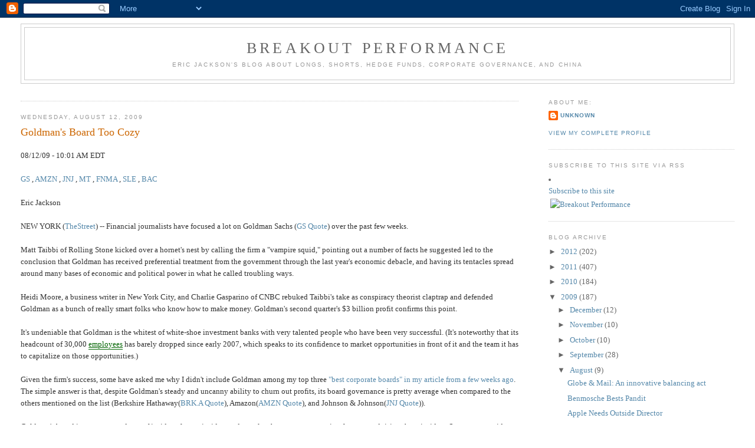

--- FILE ---
content_type: text/html; charset=UTF-8
request_url: https://breakoutperformance.blogspot.com/2009/08/goldmans-board-too-cozy.html
body_size: 13678
content:
<!DOCTYPE html>
<html xmlns='http://www.w3.org/1999/xhtml' xmlns:b='http://www.google.com/2005/gml/b' xmlns:data='http://www.google.com/2005/gml/data' xmlns:expr='http://www.google.com/2005/gml/expr'>
<head>
<link href='https://www.blogger.com/static/v1/widgets/2944754296-widget_css_bundle.css' rel='stylesheet' type='text/css'/>
<meta content='text/html; charset=UTF-8' http-equiv='Content-Type'/>
<meta content='blogger' name='generator'/>
<link href='https://breakoutperformance.blogspot.com/favicon.ico' rel='icon' type='image/x-icon'/>
<link href='http://breakoutperformance.blogspot.com/2009/08/goldmans-board-too-cozy.html' rel='canonical'/>
<link rel="alternate" type="application/atom+xml" title="Breakout Performance - Atom" href="https://breakoutperformance.blogspot.com/feeds/posts/default" />
<link rel="alternate" type="application/rss+xml" title="Breakout Performance - RSS" href="https://breakoutperformance.blogspot.com/feeds/posts/default?alt=rss" />
<link rel="service.post" type="application/atom+xml" title="Breakout Performance - Atom" href="https://www.blogger.com/feeds/31847753/posts/default" />

<link rel="alternate" type="application/atom+xml" title="Breakout Performance - Atom" href="https://breakoutperformance.blogspot.com/feeds/8241357048457082780/comments/default" />
<!--Can't find substitution for tag [blog.ieCssRetrofitLinks]-->
<meta content='http://breakoutperformance.blogspot.com/2009/08/goldmans-board-too-cozy.html' property='og:url'/>
<meta content='Goldman&#39;s Board Too Cozy' property='og:title'/>
<meta content='08/12/09 - 10:01 AM EDT GS  , AMZN  , JNJ  , MT  , FNMA  , SLE  , BAC Eric Jackson NEW YORK ( TheStreet ) -- Financial journalists have focu...' property='og:description'/>
<title>Breakout Performance: Goldman's Board Too Cozy</title>
<style id='page-skin-1' type='text/css'><!--
/*
-----------------------------------------------
Blogger Template Style
Name:     Minima Stretch
Date:     26 Feb 2004
----------------------------------------------- */
/* Use this with templates/template-twocol.html */
body {
background:#ffffff;
margin:0;
color:#333333;
font:x-small Georgia Serif;
font-size/* */:/**/small;
font-size: /**/small;
text-align: center;
}
a:link {
color:#5588aa;
text-decoration:none;
}
a:visited {
color:#999999;
text-decoration:none;
}
a:hover {
color:#cc6600;
text-decoration:underline;
}
a img {
border-width:0;
}
/* Header
-----------------------------------------------
*/
#header-wrapper {
margin:0 2% 10px;
border:1px solid #cccccc;
}
#header {
margin: 5px;
border: 1px solid #cccccc;
text-align: center;
color:#666666;
}
#header-inner {
background-position: center;
margin-left: auto;
margin-right: auto;
}
#header h1 {
margin:5px 5px 0;
padding:15px 20px .25em;
line-height:1.2em;
text-transform:uppercase;
letter-spacing:.2em;
font: normal normal 200% Georgia, Serif;
}
#header a {
color:#666666;
text-decoration:none;
}
#header a:hover {
color:#666666;
}
#header .description {
margin:0 5px 5px;
padding:0 20px 15px;
text-transform:uppercase;
letter-spacing:.2em;
line-height: 1.4em;
font: normal normal 78% 'Trebuchet MS', Trebuchet, Arial, Verdana, Sans-serif;
color: #999999;
}
#header img {
margin-left: auto;
margin-right: auto;
}
/* Outer-Wrapper
----------------------------------------------- */
#outer-wrapper {
margin:0;
padding:10px;
text-align:left;
font: normal normal 100% Georgia, Serif;
}
#main-wrapper {
margin-left: 2%;
width: 67%;
float: left;
display: inline;       /* fix for doubling margin in IE */
word-wrap: break-word; /* fix for long text breaking sidebar float in IE */
overflow: hidden;      /* fix for long non-text content breaking IE sidebar float */
}
#sidebar-wrapper {
margin-right: 2%;
width: 25%;
float: right;
display: inline;       /* fix for doubling margin in IE */
word-wrap: break-word; /* fix for long text breaking sidebar float in IE */
overflow: hidden;      /* fix for long non-text content breaking IE sidebar float */
}
/* Headings
----------------------------------------------- */
h2 {
margin:1.5em 0 .75em;
font:normal normal 78% 'Trebuchet MS',Trebuchet,Arial,Verdana,Sans-serif;
line-height: 1.4em;
text-transform:uppercase;
letter-spacing:.2em;
color:#999999;
}
/* Posts
-----------------------------------------------
*/
h2.date-header {
margin:1.5em 0 .5em;
}
.post {
margin:.5em 0 1.5em;
border-bottom:1px dotted #cccccc;
padding-bottom:1.5em;
}
.post h3 {
margin:.25em 0 0;
padding:0 0 4px;
font-size:140%;
font-weight:normal;
line-height:1.4em;
color:#cc6600;
}
.post h3 a, .post h3 a:visited, .post h3 strong {
display:block;
text-decoration:none;
color:#cc6600;
font-weight:normal;
}
.post h3 strong, .post h3 a:hover {
color:#333333;
}
.post-body {
margin:0 0 .75em;
line-height:1.6em;
}
.post-body blockquote {
line-height:1.3em;
}
.post-footer {
margin: .75em 0;
color:#999999;
text-transform:uppercase;
letter-spacing:.1em;
font: normal normal 78% 'Trebuchet MS', Trebuchet, Arial, Verdana, Sans-serif;
line-height: 1.4em;
}
.comment-link {
margin-left:.6em;
}
.post img, table.tr-caption-container {
padding:4px;
border:1px solid #cccccc;
}
.tr-caption-container img {
border: none;
padding: 0;
}
.post blockquote {
margin:1em 20px;
}
.post blockquote p {
margin:.75em 0;
}
/* Comments
----------------------------------------------- */
#comments h4 {
margin:1em 0;
font-weight: bold;
line-height: 1.4em;
text-transform:uppercase;
letter-spacing:.2em;
color: #999999;
}
#comments-block {
margin:1em 0 1.5em;
line-height:1.6em;
}
#comments-block .comment-author {
margin:.5em 0;
}
#comments-block .comment-body {
margin:.25em 0 0;
}
#comments-block .comment-footer {
margin:-.25em 0 2em;
line-height: 1.4em;
text-transform:uppercase;
letter-spacing:.1em;
}
#comments-block .comment-body p {
margin:0 0 .75em;
}
.deleted-comment {
font-style:italic;
color:gray;
}
.feed-links {
clear: both;
line-height: 2.5em;
}
#blog-pager-newer-link {
float: left;
}
#blog-pager-older-link {
float: right;
}
#blog-pager {
text-align: center;
}
/* Sidebar Content
----------------------------------------------- */
.sidebar {
color: #666666;
line-height: 1.5em;
}
.sidebar ul {
list-style:none;
margin:0 0 0;
padding:0 0 0;
}
.sidebar li {
margin:0;
padding-top:0;
padding-right:0;
padding-bottom:.25em;
padding-left:15px;
text-indent:-15px;
line-height:1.5em;
}
.sidebar .widget, .main .widget {
border-bottom:1px dotted #cccccc;
margin:0 0 1.5em;
padding:0 0 1.5em;
}
.main .Blog {
border-bottom-width: 0;
}
/* Profile
----------------------------------------------- */
.profile-img {
float: left;
margin-top: 0;
margin-right: 5px;
margin-bottom: 5px;
margin-left: 0;
padding: 4px;
border: 1px solid #cccccc;
}
.profile-data {
margin:0;
text-transform:uppercase;
letter-spacing:.1em;
font: normal normal 78% 'Trebuchet MS', Trebuchet, Arial, Verdana, Sans-serif;
color: #999999;
font-weight: bold;
line-height: 1.6em;
}
.profile-datablock {
margin:.5em 0 .5em;
}
.profile-textblock {
margin: 0.5em 0;
line-height: 1.6em;
}
.profile-link {
font: normal normal 78% 'Trebuchet MS', Trebuchet, Arial, Verdana, Sans-serif;
text-transform: uppercase;
letter-spacing: .1em;
}
/* Footer
----------------------------------------------- */
#footer {
width:660px;
clear:both;
margin:0 auto;
padding-top:15px;
line-height: 1.6em;
text-transform:uppercase;
letter-spacing:.1em;
text-align: center;
}

--></style>
<script defer id="snap_preview_anywhere" src="//spa.snap.com/snap_preview_anywhere.js?ap=1&amp;key=9ecc39aca08d7cf96f7ef8f4d0aad344&amp;sb=0&amp;domain=breakoutperformance.blogspot.com" type="text/javascript"></script>
<script src="//www.sphere.com/widgets/sphereit/js?t=classic&amp;p=breakoutperformance.blogspot.com" type="text/javascript"></script>
<link href='https://www.blogger.com/dyn-css/authorization.css?targetBlogID=31847753&amp;zx=5d973e7b-39b8-4327-8465-9b39ac1f42c6' media='none' onload='if(media!=&#39;all&#39;)media=&#39;all&#39;' rel='stylesheet'/><noscript><link href='https://www.blogger.com/dyn-css/authorization.css?targetBlogID=31847753&amp;zx=5d973e7b-39b8-4327-8465-9b39ac1f42c6' rel='stylesheet'/></noscript>
<meta name='google-adsense-platform-account' content='ca-host-pub-1556223355139109'/>
<meta name='google-adsense-platform-domain' content='blogspot.com'/>

</head>
<script src="//www.google-analytics.com/urchin.js" type="text/javascript">
</script>
<script type='text/javascript'>
_uacct = "UA-519843-3";
urchinTracker();
</script>
<body>
<div class='navbar section' id='navbar'><div class='widget Navbar' data-version='1' id='Navbar1'><script type="text/javascript">
    function setAttributeOnload(object, attribute, val) {
      if(window.addEventListener) {
        window.addEventListener('load',
          function(){ object[attribute] = val; }, false);
      } else {
        window.attachEvent('onload', function(){ object[attribute] = val; });
      }
    }
  </script>
<div id="navbar-iframe-container"></div>
<script type="text/javascript" src="https://apis.google.com/js/platform.js"></script>
<script type="text/javascript">
      gapi.load("gapi.iframes:gapi.iframes.style.bubble", function() {
        if (gapi.iframes && gapi.iframes.getContext) {
          gapi.iframes.getContext().openChild({
              url: 'https://www.blogger.com/navbar/31847753?po\x3d8241357048457082780\x26origin\x3dhttps://breakoutperformance.blogspot.com',
              where: document.getElementById("navbar-iframe-container"),
              id: "navbar-iframe"
          });
        }
      });
    </script><script type="text/javascript">
(function() {
var script = document.createElement('script');
script.type = 'text/javascript';
script.src = '//pagead2.googlesyndication.com/pagead/js/google_top_exp.js';
var head = document.getElementsByTagName('head')[0];
if (head) {
head.appendChild(script);
}})();
</script>
</div></div>
<div id='outer-wrapper'><div id='wrap2'>
<!-- skip links for text browsers -->
<span id='skiplinks' style='display:none;'>
<a href='#main'>skip to main </a> |
      <a href='#sidebar'>skip to sidebar</a>
</span>
<div id='header-wrapper'>
<div class='header section' id='header'><div class='widget Header' data-version='1' id='Header1'>
<div id='header-inner'>
<div class='titlewrapper'>
<h1 class='title'>
<a href='https://breakoutperformance.blogspot.com/'>
Breakout Performance
</a>
</h1>
</div>
<div class='descriptionwrapper'>
<p class='description'><span>Eric Jackson's Blog About Longs, Shorts, Hedge Funds, Corporate Governance, and China</span></p>
</div>
</div>
</div></div>
</div>
<div id='content-wrapper'>
<div id='main-wrapper'>
<div class='main section' id='main'><div class='widget HTML' data-version='1' id='HTML15'>
<div class='widget-content'>
<!-- Begin Adify tag for "Breakout Performance 728" Ad Space (728x90) ID #2024407 --> <script type="text/javascript">
<!--
	sr_adspace_id = 2024407;
	sr_adspace_width = 728;
	sr_adspace_height = 90;
	sr_adspace_type = "graphic";
	sr_color_back = "#FFFFFF";
	sr_color_text = "#000000";
	sr_color_url = "#E15F00";
	sr_color_title = "#3F66B3";
	sr_color_border = "#3366CC";
	sr_color_your_ad = "#2852A3";
	sr_color_your_adbk = "#FFDD81";
	sr_ad_new_window = true;
	
-->
</script>
<script src="//ad.afy11.net/srad.js?azId=2024407" type="text/javascript">
</script>
<script type="text/javascript">srExecute();</script>
<!-- End Adify tag for "Breakout Performance 728" Ad Space (728x90) ID #2024407 -->
</div>
<div class='clear'></div>
</div><div class='widget Blog' data-version='1' id='Blog1'>
<div class='blog-posts hfeed'>

          <div class="date-outer">
        
<h2 class='date-header'><span>Wednesday, August 12, 2009</span></h2>

          <div class="date-posts">
        
<div class='post-outer'>
<div class='post'>
<a name='8241357048457082780'></a>
<h3 class='post-title'>
<a href='https://breakoutperformance.blogspot.com/2009/08/goldmans-board-too-cozy.html'>Goldman's Board Too Cozy</a>
</h3>
<div class='post-header-line-1'></div>
<div class='post-body'>
<p>08/12/09 - 10:01 AM EDT<br /><br /><a href="http://www.thestreet.com/quote/GS.html">GS</a> , <a href="http://www.thestreet.com/quote/AMZN.html">AMZN</a> , <a href="http://www.thestreet.com/quote/JNJ.html">JNJ</a> , <a href="http://www.thestreet.com/quote/MT.html">MT</a> , <a href="http://www.thestreet.com/quote/FNMA.html">FNMA</a> , <a href="http://www.thestreet.com/quote/SLE.html">SLE</a> , <a href="http://www.thestreet.com/quote/BAC.html">BAC</a><br /><br />Eric Jackson<br /><br />NEW YORK (<a href="http://www.thestreet.com/" target="blank">TheStreet</a>) -- Financial journalists have focused a lot on Goldman Sachs (<a href="//www.blogger.com/quote/GS.html">GS Quote</a>) over the past few weeks.<br /><br />Matt Taibbi of Rolling Stone kicked over a hornet's nest by calling the firm a "vampire squid," pointing out a number of facts he suggested led to the conclusion that Goldman has received preferential treatment from the government through the last year's economic debacle, and having its tentacles spread around many bases of economic and political power in what he called troubling ways.<br /><br />Heidi Moore, a business writer in New York City, and Charlie Gasparino of CNBC rebuked Taibbi's take as conspiracy theorist claptrap and defended Goldman as a bunch of really smart folks who know how to make money. Goldman's second quarter's $3 billion profit confirms this point.<br /><br />It's undeniable that Goldman is the whitest of white-shoe investment banks with very talented people who have been very successful. (It's noteworthy that its headcount of 30,000 <a class="iAs" href="//www.blogger.com/post-create.g?blogID=31847753#" itxtdid="10318652" style="BACKGROUND-IMAGE: none; BORDER-BOTTOM: darkgreen 0.07em solid; PADDING-BOTTOM: 1px !important; BACKGROUND-COLOR: transparent !important; PADDING-LEFT: 0px; PADDING-RIGHT: 0px; COLOR: darkgreen !important; FONT-SIZE: 100% !important; FONT-WEIGHT: normal !important; TEXT-DECORATION: underline !important; PADDING-TOP: 0px" target="_blank">employees</a> has barely dropped since early 2007, which speaks to its confidence to market opportunities in front of it and the team it has to capitalize on those opportunities.)<br /><br />Given the firm's success, some have asked me why I didn't include Goldman among my top three <a href="http://breakoutperformance.blogspot.com/2009/07/best-in-class-americas-top-boards.html">"best corporate boards" in my article from a few weeks ago</a>. The simple answer is that, despite Goldman's steady and uncanny ability to churn out profits, its board governance is pretty average when compared to the others mentioned on the list (Berkshire Hathaway(<a href="//www.blogger.com/quote/BRK.A.html">BRK.A Quote</a>), Amazon(<a href="//www.blogger.com/quote/AMZN.html">AMZN Quote</a>), and Johnson &amp; Johnson(<a href="//www.blogger.com/quote/JNJ.html">JNJ Quote</a>)).<br /><br />Goldman's board is too cozy, made up of insiders, former insiders and people who spent years paying fees to or advising these insiders. Some new outsider perspectives who are knowledgeable in Goldman's markets but not beholden to Goldman management would make this a much stronger board and better protect its shareholders.<br /><br />The banks have been at the eye of this financial Category 5 hurricane that has swept over the economy in the last two years. Prior to the collapsing of the credit bubble, the banks were printing money. Therefore, no one questioned the fact that the average age of the Bear Stearns' 13-member board was 66, including two directors over 80, and two directors who were presidents of universities with no financial markets experience.<br /><br />No one questioned that Dick Fuld had loaded Lehman Brothers' board with cronies and made questionable decisions such as putting director Richard Berlind (a Broadway producer) on Lehman's Finance and Risk Committee. Nobody complained about Bank of America's(<a href="//www.blogger.com/quote/BAC.html">BAC Quote</a>)) board, which has been steadily dismantled by the government since its April shareholders' meeting (<a href="http://breakoutperformance.blogspot.com/2009/07/uncle-sams-bofa-board.html">which we wrote about here</a> first several weeks ago before The Wall Street Journal and others picked up on the story).<br /><br />In America, as long as we are getting paid as shareholders, we can put up with a lot. These banks could have taken their leverage ratios up to 300:1 and appointed Pee-Wee Herman to their Risk Oversight committees and we wouldn't have batted an eye. It's only now -- after the crash -- that we scratch our heads and collectively ask "who was minding the store at these banks?"<br />With the problems of last fall behind us and as no one believes there could be a run on Goldman - just as we all thought it was similarly impossible before September 10 -- let's examine who's minding the store at Goldman.<br /><br />The 13-member board has three insiders (CEO Lloyd Blankfein, president &amp; COO Gary Cohn, and secretary John Rogers) and one ex-insider (Stephen Freidman).<br /><br />The board also has five former or current CEOs who presumably paid Goldman a large amount in <a class="iAs" href="//www.blogger.com/post-create.g?blogID=31847753#" itxtdid="6698529" style="BACKGROUND-IMAGE: none; BORDER-BOTTOM: darkgreen 0.07em solid; PADDING-BOTTOM: 1px !important; BACKGROUND-COLOR: transparent !important; PADDING-LEFT: 0px; PADDING-RIGHT: 0px; COLOR: darkgreen !important; FONT-SIZE: 100% !important; FONT-WEIGHT: normal !important; TEXT-DECORATION: underline !important; PADDING-TOP: 0px" target="_blank">investment banker</a> fees over their years in office (including current ArcelorMittal(<a href="//www.blogger.com/quote/MT.html">MT Quote</a>) CEO Lakshmi Mittal, Colgate-Palmolive(<a href="//www.blogger.com/quote/CL.html">CL Quote</a>)'s former COO, Lois Juliber, former chairman &amp; CEO of Fannie Mae(<a href="//www.blogger.com/quote/FNM.html">FNM Quote</a>), James Johnson, former CEO of Medtronic(<a href="//www.blogger.com/quote/MDT.html">MDT Quote</a>), William George, and former Chairman and CEO of Sara Lee(<a href="//www.blogger.com/quote/SLE.html">SLE Quote</a>), John Bryan). Goldman also has Rajat Gupta (former head of McKinsey) on the board - someone who likely gave Goldman advice over the years but who also took millions in fees for doing so, creating a non-arm's length relationship with the firm.<br /><br />I'm not saying these directors aren't professionals who don't try to do the right thing for shareholders. Goldman PR would likely say: "These men and women are titans of business, whose past relationships with Goldman give them valuable insights into the inner workings of our unique firm and culture, making them more effective directors. And they all meet the strict NYSE standards for board independence."<br /><br />First, the NYSE definition for an independent director is rather meaningless as it ignores all past relationships like the ones described above. The SEC would do well to require disclosure of past <a class="iAs" href="//www.blogger.com/post-create.g?blogID=31847753#" itxtdid="7123410" style="BACKGROUND-IMAGE: none; BORDER-BOTTOM: darkgreen 0.07em solid; PADDING-BOTTOM: 1px !important; BACKGROUND-COLOR: transparent !important; PADDING-LEFT: 0px; PADDING-RIGHT: 0px; COLOR: darkgreen !important; FONT-SIZE: 100% !important; FONT-WEIGHT: normal !important; TEXT-DECORATION: underline !important; PADDING-TOP: 0px" target="_blank">financial</a> relationships between directors and the firms on whose boards they sit.<br /><br />Second, I strongly believe that former clients, who have a relationship on paying Goldman for expert advice, develop a relationship for receiving but not giving advice. This is rather problematic if they later become directors of that firm and must start giving advice and acting as fiduciaries for shareholders (not for the friendly members of Goldman management with whom they've had decades of relationships).<br /><br />If you disagree with this point, ask yourself: After a lifetime of taking advice from your parents, how easy would it be for you to suddenly flip the switch and start giving them advice and for them to take it?<br /><br />This leaves two truly "independent" directors on Goldman's board: Claes Dahlback, an advisor to a Swedish venture capital firm, and Ruth Simmons president of Brown University. Simmons is a <a class="iAs" href="//www.blogger.com/post-create.g?blogID=31847753#" itxtdid="10318471" style="BACKGROUND-IMAGE: none; BORDER-BOTTOM: darkgreen 0.07em solid; PADDING-BOTTOM: 1px !important; BACKGROUND-COLOR: transparent !important; PADDING-LEFT: 0px; PADDING-RIGHT: 0px; COLOR: darkgreen !important; FONT-SIZE: 100% !important; FONT-WEIGHT: normal !important; TEXT-DECORATION: underline !important; PADDING-TOP: 0px" target="_blank">career</a> academic, with no direct experience working in capital markets. I question her ability to push back on internal debates of firm strategy and risk oversight, especially when she has to go toe-to-toe against Stephen Friedman or Lakshmi Mittal.<br /><br />Two truly independent directors out of 13 is clearly insufficient for a company as important to the US <a class="iAs" href="//www.blogger.com/post-create.g?blogID=31847753#" itxtdid="7123410" style="BACKGROUND-IMAGE: none; BORDER-BOTTOM: darkgreen 0.07em solid; PADDING-BOTTOM: 1px !important; BACKGROUND-COLOR: transparent !important; PADDING-LEFT: 0px; PADDING-RIGHT: 0px; COLOR: darkgreen !important; FONT-SIZE: 100% !important; FONT-WEIGHT: normal !important; TEXT-DECORATION: underline !important; PADDING-TOP: 0px" target="_blank">financial</a> system as Goldman Sachs. At least a third of its directors should be independent from past relationships with the firm, so that they can truly question how the firm structures itself and manages its risk.<br /><br />These independent directors need to have the requisite background and capital markets experience to meaningfully participate in board meetings. Goldman can't fill those four slots with four presidents of local art museums who will defer to the other business savvy insider directors.<br />Is Goldman heading for a fall because of poor oversight? Not necessarily. It is a great firm, with an impressive culture. At the moment, their bank status, easy access to cheap capital, a dramatic drop in the number of its competitors, and an abundance of smart people in the firm indicate that all the ducks are lined up for many profitable quarters to come for the investment bank.<br /><br />Yet, forewarned is forearmed. The current Goldman board is too cozy and non-independent as currently composed<br /><br />Governance really counts in all the little decisions that amass leading up to times of crisis or unexpected volatility when conventional wisdom gets tossed on its head. When I look at Goldman today, I see risk-taking mattering as much to the firm today as ever. We see that in its increased VaR (value-at-risk) at $245 million in the latest quarter, and in its current leverage ratio of 14, which although down from pre-crash levels (of 30) is higher than you might expect.<br /><br />A well-functioning board isn't the be-all and end-all to risk management, but it is central to it. Goldman leads its industry in many ways. It should lead in this area by revamping its cozy board with respected outsiders who know their stuff and demonstrate to shareholders that tough questions are being asked behind closed doors.<br /><br />-- Written by Eric Jackson in Naples, Fla.<br /><br /><em>At the time of publication, Jackson holds no position in GS but executes trades through Goldman Sachs Execution &amp; Clearing, LP. Eric Jackson is founder and president of Ironfire Capital and the general partner and investment manager of Ironfire Capital US Fund LP and Ironfire Capital International Fund, Ltd.</em></p>
<a class='iconsphere' href='http://www.sphere.com/search?q=sphereit:https://breakoutperformance.blogspot.com/2009/08/goldmans-board-too-cozy.html' onclick='return Sphere.Widget.search("https://breakoutperformance.blogspot.com/2009/08/goldmans-board-too-cozy.html")' title='Related Blogs & Articles'>Sphere: Related Content</a>
<div style='clear: both;'></div>
</div>
<div class='post-footer'>
<div><script type='text/javascript'>var addthis_pub="ejackson";</script>
<a id='https://breakoutperformance.blogspot.com/2009/08/goldmans-board-too-cozy.html' name='Goldman&#39;s Board Too Cozy' onclick='return addthis_sendto()' onmouseout='addthis_close()' onmouseover='return addthis_open(this, "", this.id, this.name);'><img alt="Bookmark and Share" height="16" src="https://lh3.googleusercontent.com/blogger_img_proxy/AEn0k_ups5iTDO6NAFWUqG1Maydpma5Sh6KZfw9L8YXOLNC_YcaqEI7yaw0Nf84YQMqH0F5EpLCHtDvQ74EQx8VOXV8DgqiHodbg1YAwxICn-LnxrrSX0A=s0-d" style="border:0" width="125"></a><script src="//s7.addthis.com/js/200/addthis_widget.js" type="text/javascript"></script></div>
<script charset="utf-8" src="//feeds.feedburner.com/~s/BreakoutPerformance?i=https://breakoutperformance.blogspot.com/2009/08/goldmans-board-too-cozy.html" type="text/javascript"></script>
<p class='post-footer-line post-footer-line-1'><span class='post-author'>
Posted by
Unknown
</span>
<span class='post-timestamp'>
at
<a class='timestamp-link' href='https://breakoutperformance.blogspot.com/2009/08/goldmans-board-too-cozy.html' title='permanent link'>8:54 AM</a>
</span>
<span class='post-comment-link'>
</span>
<span class='post-icons'>
<span class='item-action'>
<a href='https://www.blogger.com/email-post/31847753/8241357048457082780' title='Email Post'>
<span class='email-post-icon'>&#160;</span>
</a>
</span>
<span class='item-control blog-admin pid-267232575'>
<a href='https://www.blogger.com/post-edit.g?blogID=31847753&postID=8241357048457082780&from=pencil' title='Edit Post'>
<img alt='' class='icon-action' height='18' src='https://resources.blogblog.com/img/icon18_edit_allbkg.gif' width='18'/>
</a>
</span>
</span>
<span class='post-backlinks post-comment-link'>
</span>
</p>
<p class='post-footer-line post-footer-line-2'><span class='post-labels'>
Labels:
<a href='https://breakoutperformance.blogspot.com/search/label/Claes%20Dahlback' rel='tag'>Claes Dahlback</a>,
<a href='https://breakoutperformance.blogspot.com/search/label/Corporate%20Governance' rel='tag'>Corporate Governance</a>,
<a href='https://breakoutperformance.blogspot.com/search/label/Eric%20Jackson' rel='tag'>Eric Jackson</a>,
<a href='https://breakoutperformance.blogspot.com/search/label/Gary%20Cohn' rel='tag'>Gary Cohn</a>,
<a href='https://breakoutperformance.blogspot.com/search/label/Goldman%20Sachs' rel='tag'>Goldman Sachs</a>,
<a href='https://breakoutperformance.blogspot.com/search/label/Henry%20Paulson' rel='tag'>Henry Paulson</a>,
<a href='https://breakoutperformance.blogspot.com/search/label/Ironfire%20Capital' rel='tag'>Ironfire Capital</a>,
<a href='https://breakoutperformance.blogspot.com/search/label/John%20Rogers' rel='tag'>John Rogers</a>,
<a href='https://breakoutperformance.blogspot.com/search/label/Lloyd%20Blankfein' rel='tag'>Lloyd Blankfein</a>,
<a href='https://breakoutperformance.blogspot.com/search/label/Matt%20Taibbi' rel='tag'>Matt Taibbi</a>,
<a href='https://breakoutperformance.blogspot.com/search/label/Ruth%20Simmons' rel='tag'>Ruth Simmons</a>,
<a href='https://breakoutperformance.blogspot.com/search/label/Stephen%20Freidman' rel='tag'>Stephen Freidman</a>
</span>
</p>
<p class='post-footer-line post-footer-line-3'></p>
</div>
</div>
<div class='comments' id='comments'>
<a name='comments'></a>
<div id='disqus_thread'></div>
<div id='disqus_post_title' style='display:none;'>Goldman's Board Too Cozy</div>
<div id='disqus_post_message' style='display:none;'>08/12/09 - 10:01 AM EDT<br /><br /><a href="http://www.thestreet.com/quote/GS.html">GS</a> , <a href="http://www.thestreet.com/quote/AMZN.html">AMZN</a> , <a href="http://www.thestreet.com/quote/JNJ.html">JNJ</a> , <a href="http://www.thestreet.com/quote/MT.html">MT</a> , <a href="http://www.thestreet.com/quote/FNMA.html">FNMA</a> , <a href="http://www.thestreet.com/quote/SLE.html">SLE</a> , <a href="http://www.thestreet.com/quote/BAC.html">BAC</a><br /><br />Eric Jackson<br /><br />NEW YORK (<a href="http://www.thestreet.com/" target="blank">TheStreet</a>) -- Financial journalists have focused a lot on Goldman Sachs (<a href="//www.blogger.com/quote/GS.html">GS Quote</a>) over the past few weeks.<br /><br />Matt Taibbi of Rolling Stone kicked over a hornet's nest by calling the firm a "vampire squid," pointing out a number of facts he suggested led to the conclusion that Goldman has received preferential treatment from the government through the last year's economic debacle, and having its tentacles spread around many bases of economic and political power in what he called troubling ways.<br /><br />Heidi Moore, a business writer in New York City, and Charlie Gasparino of CNBC rebuked Taibbi's take as conspiracy theorist claptrap and defended Goldman as a bunch of really smart folks who know how to make money. Goldman's second quarter's $3 billion profit confirms this point.<br /><br />It's undeniable that Goldman is the whitest of white-shoe investment banks with very talented people who have been very successful. (It's noteworthy that its headcount of 30,000 <a class="iAs" href="//www.blogger.com/post-create.g?blogID=31847753#" itxtdid="10318652" style="BACKGROUND-IMAGE: none; BORDER-BOTTOM: darkgreen 0.07em solid; PADDING-BOTTOM: 1px !important; BACKGROUND-COLOR: transparent !important; PADDING-LEFT: 0px; PADDING-RIGHT: 0px; COLOR: darkgreen !important; FONT-SIZE: 100% !important; FONT-WEIGHT: normal !important; TEXT-DECORATION: underline !important; PADDING-TOP: 0px" target="_blank">employees</a> has barely dropped since early 2007, which speaks to its confidence to market opportunities in front of it and the team it has to capitalize on those opportunities.)<br /><br />Given the firm's success, some have asked me why I didn't include Goldman among my top three <a href="http://breakoutperformance.blogspot.com/2009/07/best-in-class-americas-top-boards.html">"best corporate boards" in my article from a few weeks ago</a>. The simple answer is that, despite Goldman's steady and uncanny ability to churn out profits, its board governance is pretty average when compared to the others mentioned on the list (Berkshire Hathaway(<a href="//www.blogger.com/quote/BRK.A.html">BRK.A Quote</a>), Amazon(<a href="//www.blogger.com/quote/AMZN.html">AMZN Quote</a>), and Johnson &amp; Johnson(<a href="//www.blogger.com/quote/JNJ.html">JNJ Quote</a>)).<br /><br />Goldman's board is too cozy, made up of insiders, former insiders and people who spent years paying fees to or advising these insiders. Some new outsider perspectives who are knowledgeable in Goldman's markets but not beholden to Goldman management would make this a much stronger board and better protect its shareholders.<br /><br />The banks have been at the eye of this financial Category 5 hurricane that has swept over the economy in the last two years. Prior to the collapsing of the credit bubble, the banks were printing money. Therefore, no one questioned the fact that the average age of the Bear Stearns' 13-member board was 66, including two directors over 80, and two directors who were presidents of universities with no financial markets experience.<br /><br />No one questioned that Dick Fuld had loaded Lehman Brothers' board with cronies and made questionable decisions such as putting director Richard Berlind (a Broadway producer) on Lehman's Finance and Risk Committee. Nobody complained about Bank of America's(<a href="//www.blogger.com/quote/BAC.html">BAC Quote</a>)) board, which has been steadily dismantled by the government since its April shareholders' meeting (<a href="http://breakoutperformance.blogspot.com/2009/07/uncle-sams-bofa-board.html">which we wrote about here</a> first several weeks ago before The Wall Street Journal and others picked up on the story).<br /><br />In America, as long as we are getting paid as shareholders, we can put up with a lot. These banks could have taken their leverage ratios up to 300:1 and appointed Pee-Wee Herman to their Risk Oversight committees and we wouldn't have batted an eye. It's only now -- after the crash -- that we scratch our heads and collectively ask "who was minding the store at these banks?"<br />With the problems of last fall behind us and as no one believes there could be a run on Goldman - just as we all thought it was similarly impossible before September 10 -- let's examine who's minding the store at Goldman.<br /><br />The 13-member board has three insiders (CEO Lloyd Blankfein, president &amp; COO Gary Cohn, and secretary John Rogers) and one ex-insider (Stephen Freidman).<br /><br />The board also has five former or current CEOs who presumably paid Goldman a large amount in <a class="iAs" href="//www.blogger.com/post-create.g?blogID=31847753#" itxtdid="6698529" style="BACKGROUND-IMAGE: none; BORDER-BOTTOM: darkgreen 0.07em solid; PADDING-BOTTOM: 1px !important; BACKGROUND-COLOR: transparent !important; PADDING-LEFT: 0px; PADDING-RIGHT: 0px; COLOR: darkgreen !important; FONT-SIZE: 100% !important; FONT-WEIGHT: normal !important; TEXT-DECORATION: underline !important; PADDING-TOP: 0px" target="_blank">investment banker</a> fees over their years in office (including current ArcelorMittal(<a href="//www.blogger.com/quote/MT.html">MT Quote</a>) CEO Lakshmi Mittal, Colgate-Palmolive(<a href="//www.blogger.com/quote/CL.html">CL Quote</a>)'s former COO, Lois Juliber, former chairman &amp; CEO of Fannie Mae(<a href="//www.blogger.com/quote/FNM.html">FNM Quote</a>), James Johnson, former CEO of Medtronic(<a href="//www.blogger.com/quote/MDT.html">MDT Quote</a>), William George, and former Chairman and CEO of Sara Lee(<a href="//www.blogger.com/quote/SLE.html">SLE Quote</a>), John Bryan). Goldman also has Rajat Gupta (former head of McKinsey) on the board - someone who likely gave Goldman advice over the years but who also took millions in fees for doing so, creating a non-arm's length relationship with the firm.<br /><br />I'm not saying these directors aren't professionals who don't try to do the right thing for shareholders. Goldman PR would likely say: "These men and women are titans of business, whose past relationships with Goldman give them valuable insights into the inner workings of our unique firm and culture, making them more effective directors. And they all meet the strict NYSE standards for board independence."<br /><br />First, the NYSE definition for an independent director is rather meaningless as it ignores all past relationships like the ones described above. The SEC would do well to require disclosure of past <a class="iAs" href="//www.blogger.com/post-create.g?blogID=31847753#" itxtdid="7123410" style="BACKGROUND-IMAGE: none; BORDER-BOTTOM: darkgreen 0.07em solid; PADDING-BOTTOM: 1px !important; BACKGROUND-COLOR: transparent !important; PADDING-LEFT: 0px; PADDING-RIGHT: 0px; COLOR: darkgreen !important; FONT-SIZE: 100% !important; FONT-WEIGHT: normal !important; TEXT-DECORATION: underline !important; PADDING-TOP: 0px" target="_blank">financial</a> relationships between directors and the firms on whose boards they sit.<br /><br />Second, I strongly believe that former clients, who have a relationship on paying Goldman for expert advice, develop a relationship for receiving but not giving advice. This is rather problematic if they later become directors of that firm and must start giving advice and acting as fiduciaries for shareholders (not for the friendly members of Goldman management with whom they've had decades of relationships).<br /><br />If you disagree with this point, ask yourself: After a lifetime of taking advice from your parents, how easy would it be for you to suddenly flip the switch and start giving them advice and for them to take it?<br /><br />This leaves two truly "independent" directors on Goldman's board: Claes Dahlback, an advisor to a Swedish venture capital firm, and Ruth Simmons president of Brown University. Simmons is a <a class="iAs" href="//www.blogger.com/post-create.g?blogID=31847753#" itxtdid="10318471" style="BACKGROUND-IMAGE: none; BORDER-BOTTOM: darkgreen 0.07em solid; PADDING-BOTTOM: 1px !important; BACKGROUND-COLOR: transparent !important; PADDING-LEFT: 0px; PADDING-RIGHT: 0px; COLOR: darkgreen !important; FONT-SIZE: 100% !important; FONT-WEIGHT: normal !important; TEXT-DECORATION: underline !important; PADDING-TOP: 0px" target="_blank">career</a> academic, with no direct experience working in capital markets. I question her ability to push back on internal debates of firm strategy and risk oversight, especially when she has to go toe-to-toe against Stephen Friedman or Lakshmi Mittal.<br /><br />Two truly independent directors out of 13 is clearly insufficient for a company as important to the US <a class="iAs" href="//www.blogger.com/post-create.g?blogID=31847753#" itxtdid="7123410" style="BACKGROUND-IMAGE: none; BORDER-BOTTOM: darkgreen 0.07em solid; PADDING-BOTTOM: 1px !important; BACKGROUND-COLOR: transparent !important; PADDING-LEFT: 0px; PADDING-RIGHT: 0px; COLOR: darkgreen !important; FONT-SIZE: 100% !important; FONT-WEIGHT: normal !important; TEXT-DECORATION: underline !important; PADDING-TOP: 0px" target="_blank">financial</a> system as Goldman Sachs. At least a third of its directors should be independent from past relationships with the firm, so that they can truly question how the firm structures itself and manages its risk.<br /><br />These independent directors need to have the requisite background and capital markets experience to meaningfully participate in board meetings. Goldman can't fill those four slots with four presidents of local art museums who will defer to the other business savvy insider directors.<br />Is Goldman heading for a fall because of poor oversight? Not necessarily. It is a great firm, with an impressive culture. At the moment, their bank status, easy access to cheap capital, a dramatic drop in the number of its competitors, and an abundance of smart people in the firm indicate that all the ducks are lined up for many profitable quarters to come for the investment bank.<br /><br />Yet, forewarned is forearmed. The current Goldman board is too cozy and non-independent as currently composed<br /><br />Governance really counts in all the little decisions that amass leading up to times of crisis or unexpected volatility when conventional wisdom gets tossed on its head. When I look at Goldman today, I see risk-taking mattering as much to the firm today as ever. We see that in its increased VaR (value-at-risk) at $245 million in the latest quarter, and in its current leverage ratio of 14, which although down from pre-crash levels (of 30) is higher than you might expect.<br /><br />A well-functioning board isn't the be-all and end-all to risk management, but it is central to it. Goldman leads its industry in many ways. It should lead in this area by revamping its cozy board with respected outsiders who know their stuff and demonstrate to shareholders that tough questions are being asked behind closed doors.<br /><br />-- Written by Eric Jackson in Naples, Fla.<br /><br /><em>At the time of publication, Jackson holds no position in GS but executes trades through Goldman Sachs Execution &amp; Clearing, LP. Eric Jackson is founder and president of Ironfire Capital and the general partner and investment manager of Ironfire Capital US Fund LP and Ironfire Capital International Fund, Ltd.</em></div>
<script type='text/javascript'>
		var disqus_url = 'http://breakoutperformance.blogspot.com/2009/08/goldmans-board-too-cozy.html';
		var disqus_title = document.getElementById('disqus_post_title').innerHTML;
		var disqus_message = document.getElementById('disqus_post_message').innerHTML;
	</script>
<script src="//disqus.com/forums/breakoutperformance/embed.js" type="text/javascript"></script>
<noscript><a href='http://breakoutperformance.disqus.com/?url=https://breakoutperformance.blogspot.com/2009/08/goldmans-board-too-cozy.html'>View the entire comment thread.</a></noscript>
<a class='dsq-brlink' href='http://disqus.com'>blog comments powered by <span class='logo-disqus'>Disqus</span></a>
<div id='backlinks-container'>
<div id='Blog1_backlinks-container'>
</div>
</div>
</div>
</div>

        </div></div>
      
</div>
<div class='blog-pager' id='blog-pager'>
<span id='blog-pager-newer-link'>
<a class='blog-pager-newer-link' href='https://breakoutperformance.blogspot.com/2009/08/apple-needs-outside-director.html' id='Blog1_blog-pager-newer-link' title='Newer Post'>Newer Post</a>
</span>
<span id='blog-pager-older-link'>
<a class='blog-pager-older-link' href='https://breakoutperformance.blogspot.com/2009/08/letter-to-senator-mel-martinez-on.html' id='Blog1_blog-pager-older-link' title='Older Post'>Older Post</a>
</span>
<a class='home-link' href='https://breakoutperformance.blogspot.com/'>Home</a>
</div>
<div class='clear'></div>
<div class='post-feeds'>
</div>
</div></div>
</div>
<div id='sidebar-wrapper'>
<div class='sidebar section' id='sidebar'><div class='widget Profile' data-version='1' id='Profile1'>
<h2>About Me:</h2>
<div class='widget-content'>
<dl class='profile-datablock'>
<dt class='profile-data'>
<a class='profile-name-link g-profile' href='https://www.blogger.com/profile/08966031961479291676' rel='author' style='background-image: url(//www.blogger.com/img/logo-16.png);'>
Unknown
</a>
</dt>
</dl>
<a class='profile-link' href='https://www.blogger.com/profile/08966031961479291676' rel='author'>View my complete profile</a>
<div class='clear'></div>
</div>
</div><div class='widget HTML' data-version='1' id='HTML2'>
<h2 class='title'>Subscribe to this Site Via RSS</h2>
<div class='widget-content'>
<li class="module-list-item"><div class="typelist-note"><a href="http://feeds.feedburner.com/BreakoutPerformance" rel="alternate" title="Subscribe to this feed" type="application/rss+xml">Subscribe to this site  <img alt="" style="border:0" src="https://lh3.googleusercontent.com/blogger_img_proxy/AEn0k_uuJbXOfqLs_YfIsrL-alMQPx7uSsacgh5mQWzpWi-YeqtpgIbsx0Mp-KRQE9KVXt43UhanR-yc2EQMPuJJ7k8VnrY5qZZOB8Pvm6lksric3-URuVTy8kG-qXdczAQ=s0-d"></a></div></li>

<a href="http://feeds.feedburner.com/BreakoutPerformance"><img width="88" style="border:0" alt="" src="https://lh3.googleusercontent.com/blogger_img_proxy/AEn0k_vVvz4QMy-DOSYvNiX5AgdhtwQXMj4xcO7xHcLlshJ8bEYIGcweal8Vy0L16fv8gqKTxwKVyaTU2qI_6VPASb4jZ0LMncXkSFJt1iM9Bt3EZUuKnMKpAb0GN5w4y-FCNjt1IwxN-dwU-xRR9rhxiEXE=s0-d" height="26"></a>
			
<a href="http://breakoutperformance.blogspot.com"><img style="border:0" alt="Breakout Performance" src="https://lh3.googleusercontent.com/blogger_img_proxy/AEn0k_tyojGHVD-KaDNcTElNqa1A4i_s83FvZaD3sQaInG1rtjOF29mBPhV3Hg8bTfk1kvuF4V9FcBCouuExDR4QT9--5MlMpFW-5bOivFaqeDmSVJuLoPW1=s0-d"></a>
</div>
<div class='clear'></div>
</div><div class='widget BlogArchive' data-version='1' id='BlogArchive1'>
<h2>Blog Archive</h2>
<div class='widget-content'>
<div id='ArchiveList'>
<div id='BlogArchive1_ArchiveList'>
<ul class='hierarchy'>
<li class='archivedate collapsed'>
<a class='toggle' href='javascript:void(0)'>
<span class='zippy'>

        &#9658;&#160;
      
</span>
</a>
<a class='post-count-link' href='https://breakoutperformance.blogspot.com/2012/'>
2012
</a>
<span class='post-count' dir='ltr'>(202)</span>
<ul class='hierarchy'>
<li class='archivedate collapsed'>
<a class='toggle' href='javascript:void(0)'>
<span class='zippy'>

        &#9658;&#160;
      
</span>
</a>
<a class='post-count-link' href='https://breakoutperformance.blogspot.com/2012/10/'>
October
</a>
<span class='post-count' dir='ltr'>(24)</span>
</li>
</ul>
<ul class='hierarchy'>
<li class='archivedate collapsed'>
<a class='toggle' href='javascript:void(0)'>
<span class='zippy'>

        &#9658;&#160;
      
</span>
</a>
<a class='post-count-link' href='https://breakoutperformance.blogspot.com/2012/09/'>
September
</a>
<span class='post-count' dir='ltr'>(26)</span>
</li>
</ul>
<ul class='hierarchy'>
<li class='archivedate collapsed'>
<a class='toggle' href='javascript:void(0)'>
<span class='zippy'>

        &#9658;&#160;
      
</span>
</a>
<a class='post-count-link' href='https://breakoutperformance.blogspot.com/2012/08/'>
August
</a>
<span class='post-count' dir='ltr'>(5)</span>
</li>
</ul>
<ul class='hierarchy'>
<li class='archivedate collapsed'>
<a class='toggle' href='javascript:void(0)'>
<span class='zippy'>

        &#9658;&#160;
      
</span>
</a>
<a class='post-count-link' href='https://breakoutperformance.blogspot.com/2012/07/'>
July
</a>
<span class='post-count' dir='ltr'>(19)</span>
</li>
</ul>
<ul class='hierarchy'>
<li class='archivedate collapsed'>
<a class='toggle' href='javascript:void(0)'>
<span class='zippy'>

        &#9658;&#160;
      
</span>
</a>
<a class='post-count-link' href='https://breakoutperformance.blogspot.com/2012/06/'>
June
</a>
<span class='post-count' dir='ltr'>(15)</span>
</li>
</ul>
<ul class='hierarchy'>
<li class='archivedate collapsed'>
<a class='toggle' href='javascript:void(0)'>
<span class='zippy'>

        &#9658;&#160;
      
</span>
</a>
<a class='post-count-link' href='https://breakoutperformance.blogspot.com/2012/05/'>
May
</a>
<span class='post-count' dir='ltr'>(26)</span>
</li>
</ul>
<ul class='hierarchy'>
<li class='archivedate collapsed'>
<a class='toggle' href='javascript:void(0)'>
<span class='zippy'>

        &#9658;&#160;
      
</span>
</a>
<a class='post-count-link' href='https://breakoutperformance.blogspot.com/2012/04/'>
April
</a>
<span class='post-count' dir='ltr'>(25)</span>
</li>
</ul>
<ul class='hierarchy'>
<li class='archivedate collapsed'>
<a class='toggle' href='javascript:void(0)'>
<span class='zippy'>

        &#9658;&#160;
      
</span>
</a>
<a class='post-count-link' href='https://breakoutperformance.blogspot.com/2012/03/'>
March
</a>
<span class='post-count' dir='ltr'>(15)</span>
</li>
</ul>
<ul class='hierarchy'>
<li class='archivedate collapsed'>
<a class='toggle' href='javascript:void(0)'>
<span class='zippy'>

        &#9658;&#160;
      
</span>
</a>
<a class='post-count-link' href='https://breakoutperformance.blogspot.com/2012/02/'>
February
</a>
<span class='post-count' dir='ltr'>(21)</span>
</li>
</ul>
<ul class='hierarchy'>
<li class='archivedate collapsed'>
<a class='toggle' href='javascript:void(0)'>
<span class='zippy'>

        &#9658;&#160;
      
</span>
</a>
<a class='post-count-link' href='https://breakoutperformance.blogspot.com/2012/01/'>
January
</a>
<span class='post-count' dir='ltr'>(26)</span>
</li>
</ul>
</li>
</ul>
<ul class='hierarchy'>
<li class='archivedate collapsed'>
<a class='toggle' href='javascript:void(0)'>
<span class='zippy'>

        &#9658;&#160;
      
</span>
</a>
<a class='post-count-link' href='https://breakoutperformance.blogspot.com/2011/'>
2011
</a>
<span class='post-count' dir='ltr'>(407)</span>
<ul class='hierarchy'>
<li class='archivedate collapsed'>
<a class='toggle' href='javascript:void(0)'>
<span class='zippy'>

        &#9658;&#160;
      
</span>
</a>
<a class='post-count-link' href='https://breakoutperformance.blogspot.com/2011/12/'>
December
</a>
<span class='post-count' dir='ltr'>(19)</span>
</li>
</ul>
<ul class='hierarchy'>
<li class='archivedate collapsed'>
<a class='toggle' href='javascript:void(0)'>
<span class='zippy'>

        &#9658;&#160;
      
</span>
</a>
<a class='post-count-link' href='https://breakoutperformance.blogspot.com/2011/11/'>
November
</a>
<span class='post-count' dir='ltr'>(30)</span>
</li>
</ul>
<ul class='hierarchy'>
<li class='archivedate collapsed'>
<a class='toggle' href='javascript:void(0)'>
<span class='zippy'>

        &#9658;&#160;
      
</span>
</a>
<a class='post-count-link' href='https://breakoutperformance.blogspot.com/2011/10/'>
October
</a>
<span class='post-count' dir='ltr'>(28)</span>
</li>
</ul>
<ul class='hierarchy'>
<li class='archivedate collapsed'>
<a class='toggle' href='javascript:void(0)'>
<span class='zippy'>

        &#9658;&#160;
      
</span>
</a>
<a class='post-count-link' href='https://breakoutperformance.blogspot.com/2011/09/'>
September
</a>
<span class='post-count' dir='ltr'>(38)</span>
</li>
</ul>
<ul class='hierarchy'>
<li class='archivedate collapsed'>
<a class='toggle' href='javascript:void(0)'>
<span class='zippy'>

        &#9658;&#160;
      
</span>
</a>
<a class='post-count-link' href='https://breakoutperformance.blogspot.com/2011/08/'>
August
</a>
<span class='post-count' dir='ltr'>(42)</span>
</li>
</ul>
<ul class='hierarchy'>
<li class='archivedate collapsed'>
<a class='toggle' href='javascript:void(0)'>
<span class='zippy'>

        &#9658;&#160;
      
</span>
</a>
<a class='post-count-link' href='https://breakoutperformance.blogspot.com/2011/07/'>
July
</a>
<span class='post-count' dir='ltr'>(47)</span>
</li>
</ul>
<ul class='hierarchy'>
<li class='archivedate collapsed'>
<a class='toggle' href='javascript:void(0)'>
<span class='zippy'>

        &#9658;&#160;
      
</span>
</a>
<a class='post-count-link' href='https://breakoutperformance.blogspot.com/2011/06/'>
June
</a>
<span class='post-count' dir='ltr'>(27)</span>
</li>
</ul>
<ul class='hierarchy'>
<li class='archivedate collapsed'>
<a class='toggle' href='javascript:void(0)'>
<span class='zippy'>

        &#9658;&#160;
      
</span>
</a>
<a class='post-count-link' href='https://breakoutperformance.blogspot.com/2011/05/'>
May
</a>
<span class='post-count' dir='ltr'>(43)</span>
</li>
</ul>
<ul class='hierarchy'>
<li class='archivedate collapsed'>
<a class='toggle' href='javascript:void(0)'>
<span class='zippy'>

        &#9658;&#160;
      
</span>
</a>
<a class='post-count-link' href='https://breakoutperformance.blogspot.com/2011/04/'>
April
</a>
<span class='post-count' dir='ltr'>(37)</span>
</li>
</ul>
<ul class='hierarchy'>
<li class='archivedate collapsed'>
<a class='toggle' href='javascript:void(0)'>
<span class='zippy'>

        &#9658;&#160;
      
</span>
</a>
<a class='post-count-link' href='https://breakoutperformance.blogspot.com/2011/03/'>
March
</a>
<span class='post-count' dir='ltr'>(34)</span>
</li>
</ul>
<ul class='hierarchy'>
<li class='archivedate collapsed'>
<a class='toggle' href='javascript:void(0)'>
<span class='zippy'>

        &#9658;&#160;
      
</span>
</a>
<a class='post-count-link' href='https://breakoutperformance.blogspot.com/2011/02/'>
February
</a>
<span class='post-count' dir='ltr'>(28)</span>
</li>
</ul>
<ul class='hierarchy'>
<li class='archivedate collapsed'>
<a class='toggle' href='javascript:void(0)'>
<span class='zippy'>

        &#9658;&#160;
      
</span>
</a>
<a class='post-count-link' href='https://breakoutperformance.blogspot.com/2011/01/'>
January
</a>
<span class='post-count' dir='ltr'>(34)</span>
</li>
</ul>
</li>
</ul>
<ul class='hierarchy'>
<li class='archivedate collapsed'>
<a class='toggle' href='javascript:void(0)'>
<span class='zippy'>

        &#9658;&#160;
      
</span>
</a>
<a class='post-count-link' href='https://breakoutperformance.blogspot.com/2010/'>
2010
</a>
<span class='post-count' dir='ltr'>(184)</span>
<ul class='hierarchy'>
<li class='archivedate collapsed'>
<a class='toggle' href='javascript:void(0)'>
<span class='zippy'>

        &#9658;&#160;
      
</span>
</a>
<a class='post-count-link' href='https://breakoutperformance.blogspot.com/2010/12/'>
December
</a>
<span class='post-count' dir='ltr'>(16)</span>
</li>
</ul>
<ul class='hierarchy'>
<li class='archivedate collapsed'>
<a class='toggle' href='javascript:void(0)'>
<span class='zippy'>

        &#9658;&#160;
      
</span>
</a>
<a class='post-count-link' href='https://breakoutperformance.blogspot.com/2010/11/'>
November
</a>
<span class='post-count' dir='ltr'>(14)</span>
</li>
</ul>
<ul class='hierarchy'>
<li class='archivedate collapsed'>
<a class='toggle' href='javascript:void(0)'>
<span class='zippy'>

        &#9658;&#160;
      
</span>
</a>
<a class='post-count-link' href='https://breakoutperformance.blogspot.com/2010/10/'>
October
</a>
<span class='post-count' dir='ltr'>(17)</span>
</li>
</ul>
<ul class='hierarchy'>
<li class='archivedate collapsed'>
<a class='toggle' href='javascript:void(0)'>
<span class='zippy'>

        &#9658;&#160;
      
</span>
</a>
<a class='post-count-link' href='https://breakoutperformance.blogspot.com/2010/09/'>
September
</a>
<span class='post-count' dir='ltr'>(18)</span>
</li>
</ul>
<ul class='hierarchy'>
<li class='archivedate collapsed'>
<a class='toggle' href='javascript:void(0)'>
<span class='zippy'>

        &#9658;&#160;
      
</span>
</a>
<a class='post-count-link' href='https://breakoutperformance.blogspot.com/2010/08/'>
August
</a>
<span class='post-count' dir='ltr'>(19)</span>
</li>
</ul>
<ul class='hierarchy'>
<li class='archivedate collapsed'>
<a class='toggle' href='javascript:void(0)'>
<span class='zippy'>

        &#9658;&#160;
      
</span>
</a>
<a class='post-count-link' href='https://breakoutperformance.blogspot.com/2010/07/'>
July
</a>
<span class='post-count' dir='ltr'>(16)</span>
</li>
</ul>
<ul class='hierarchy'>
<li class='archivedate collapsed'>
<a class='toggle' href='javascript:void(0)'>
<span class='zippy'>

        &#9658;&#160;
      
</span>
</a>
<a class='post-count-link' href='https://breakoutperformance.blogspot.com/2010/06/'>
June
</a>
<span class='post-count' dir='ltr'>(14)</span>
</li>
</ul>
<ul class='hierarchy'>
<li class='archivedate collapsed'>
<a class='toggle' href='javascript:void(0)'>
<span class='zippy'>

        &#9658;&#160;
      
</span>
</a>
<a class='post-count-link' href='https://breakoutperformance.blogspot.com/2010/05/'>
May
</a>
<span class='post-count' dir='ltr'>(16)</span>
</li>
</ul>
<ul class='hierarchy'>
<li class='archivedate collapsed'>
<a class='toggle' href='javascript:void(0)'>
<span class='zippy'>

        &#9658;&#160;
      
</span>
</a>
<a class='post-count-link' href='https://breakoutperformance.blogspot.com/2010/04/'>
April
</a>
<span class='post-count' dir='ltr'>(17)</span>
</li>
</ul>
<ul class='hierarchy'>
<li class='archivedate collapsed'>
<a class='toggle' href='javascript:void(0)'>
<span class='zippy'>

        &#9658;&#160;
      
</span>
</a>
<a class='post-count-link' href='https://breakoutperformance.blogspot.com/2010/03/'>
March
</a>
<span class='post-count' dir='ltr'>(17)</span>
</li>
</ul>
<ul class='hierarchy'>
<li class='archivedate collapsed'>
<a class='toggle' href='javascript:void(0)'>
<span class='zippy'>

        &#9658;&#160;
      
</span>
</a>
<a class='post-count-link' href='https://breakoutperformance.blogspot.com/2010/02/'>
February
</a>
<span class='post-count' dir='ltr'>(9)</span>
</li>
</ul>
<ul class='hierarchy'>
<li class='archivedate collapsed'>
<a class='toggle' href='javascript:void(0)'>
<span class='zippy'>

        &#9658;&#160;
      
</span>
</a>
<a class='post-count-link' href='https://breakoutperformance.blogspot.com/2010/01/'>
January
</a>
<span class='post-count' dir='ltr'>(11)</span>
</li>
</ul>
</li>
</ul>
<ul class='hierarchy'>
<li class='archivedate expanded'>
<a class='toggle' href='javascript:void(0)'>
<span class='zippy toggle-open'>

        &#9660;&#160;
      
</span>
</a>
<a class='post-count-link' href='https://breakoutperformance.blogspot.com/2009/'>
2009
</a>
<span class='post-count' dir='ltr'>(187)</span>
<ul class='hierarchy'>
<li class='archivedate collapsed'>
<a class='toggle' href='javascript:void(0)'>
<span class='zippy'>

        &#9658;&#160;
      
</span>
</a>
<a class='post-count-link' href='https://breakoutperformance.blogspot.com/2009/12/'>
December
</a>
<span class='post-count' dir='ltr'>(12)</span>
</li>
</ul>
<ul class='hierarchy'>
<li class='archivedate collapsed'>
<a class='toggle' href='javascript:void(0)'>
<span class='zippy'>

        &#9658;&#160;
      
</span>
</a>
<a class='post-count-link' href='https://breakoutperformance.blogspot.com/2009/11/'>
November
</a>
<span class='post-count' dir='ltr'>(10)</span>
</li>
</ul>
<ul class='hierarchy'>
<li class='archivedate collapsed'>
<a class='toggle' href='javascript:void(0)'>
<span class='zippy'>

        &#9658;&#160;
      
</span>
</a>
<a class='post-count-link' href='https://breakoutperformance.blogspot.com/2009/10/'>
October
</a>
<span class='post-count' dir='ltr'>(10)</span>
</li>
</ul>
<ul class='hierarchy'>
<li class='archivedate collapsed'>
<a class='toggle' href='javascript:void(0)'>
<span class='zippy'>

        &#9658;&#160;
      
</span>
</a>
<a class='post-count-link' href='https://breakoutperformance.blogspot.com/2009/09/'>
September
</a>
<span class='post-count' dir='ltr'>(28)</span>
</li>
</ul>
<ul class='hierarchy'>
<li class='archivedate expanded'>
<a class='toggle' href='javascript:void(0)'>
<span class='zippy toggle-open'>

        &#9660;&#160;
      
</span>
</a>
<a class='post-count-link' href='https://breakoutperformance.blogspot.com/2009/08/'>
August
</a>
<span class='post-count' dir='ltr'>(9)</span>
<ul class='posts'>
<li><a href='https://breakoutperformance.blogspot.com/2009/08/globe-mail-innovative-balancing-act.html'>Globe &amp; Mail: An innovative balancing act</a></li>
<li><a href='https://breakoutperformance.blogspot.com/2009/08/benmosche-bests-pandit.html'>Benmosche Bests Pandit</a></li>
<li><a href='https://breakoutperformance.blogspot.com/2009/08/apple-needs-outside-director.html'>Apple Needs Outside Director</a></li>
<li><a href='https://breakoutperformance.blogspot.com/2009/08/goldmans-board-too-cozy.html'>Goldman&#39;s Board Too Cozy</a></li>
<li><a href='https://breakoutperformance.blogspot.com/2009/08/letter-to-senator-mel-martinez-on.html'>Letter to Senator Mel Martinez on Dismantling the ...</a></li>
<li><a href='https://breakoutperformance.blogspot.com/2009/08/yahoos-directors-must-go.html'>Yahoo!&#39;s Directors Must Go</a></li>
<li><a href='https://breakoutperformance.blogspot.com/2009/08/microsoft-needs-big-acquisitions.html'>Microsoft Needs Big Acquisitions</a></li>
<li><a href='https://breakoutperformance.blogspot.com/2009/08/googles-ceo-to-resign-from-apples-board.html'>Google&#39;s CEO to Resign From Apple&#39;s Board</a></li>
<li><a href='https://breakoutperformance.blogspot.com/2009/08/yahoo-investors-disappointed-but-hold.html'>Yahoo investors disappointed, but hold out hope</a></li>
</ul>
</li>
</ul>
<ul class='hierarchy'>
<li class='archivedate collapsed'>
<a class='toggle' href='javascript:void(0)'>
<span class='zippy'>

        &#9658;&#160;
      
</span>
</a>
<a class='post-count-link' href='https://breakoutperformance.blogspot.com/2009/07/'>
July
</a>
<span class='post-count' dir='ltr'>(9)</span>
</li>
</ul>
<ul class='hierarchy'>
<li class='archivedate collapsed'>
<a class='toggle' href='javascript:void(0)'>
<span class='zippy'>

        &#9658;&#160;
      
</span>
</a>
<a class='post-count-link' href='https://breakoutperformance.blogspot.com/2009/06/'>
June
</a>
<span class='post-count' dir='ltr'>(7)</span>
</li>
</ul>
<ul class='hierarchy'>
<li class='archivedate collapsed'>
<a class='toggle' href='javascript:void(0)'>
<span class='zippy'>

        &#9658;&#160;
      
</span>
</a>
<a class='post-count-link' href='https://breakoutperformance.blogspot.com/2009/05/'>
May
</a>
<span class='post-count' dir='ltr'>(37)</span>
</li>
</ul>
<ul class='hierarchy'>
<li class='archivedate collapsed'>
<a class='toggle' href='javascript:void(0)'>
<span class='zippy'>

        &#9658;&#160;
      
</span>
</a>
<a class='post-count-link' href='https://breakoutperformance.blogspot.com/2009/04/'>
April
</a>
<span class='post-count' dir='ltr'>(45)</span>
</li>
</ul>
<ul class='hierarchy'>
<li class='archivedate collapsed'>
<a class='toggle' href='javascript:void(0)'>
<span class='zippy'>

        &#9658;&#160;
      
</span>
</a>
<a class='post-count-link' href='https://breakoutperformance.blogspot.com/2009/03/'>
March
</a>
<span class='post-count' dir='ltr'>(3)</span>
</li>
</ul>
<ul class='hierarchy'>
<li class='archivedate collapsed'>
<a class='toggle' href='javascript:void(0)'>
<span class='zippy'>

        &#9658;&#160;
      
</span>
</a>
<a class='post-count-link' href='https://breakoutperformance.blogspot.com/2009/02/'>
February
</a>
<span class='post-count' dir='ltr'>(5)</span>
</li>
</ul>
<ul class='hierarchy'>
<li class='archivedate collapsed'>
<a class='toggle' href='javascript:void(0)'>
<span class='zippy'>

        &#9658;&#160;
      
</span>
</a>
<a class='post-count-link' href='https://breakoutperformance.blogspot.com/2009/01/'>
January
</a>
<span class='post-count' dir='ltr'>(12)</span>
</li>
</ul>
</li>
</ul>
<ul class='hierarchy'>
<li class='archivedate collapsed'>
<a class='toggle' href='javascript:void(0)'>
<span class='zippy'>

        &#9658;&#160;
      
</span>
</a>
<a class='post-count-link' href='https://breakoutperformance.blogspot.com/2008/'>
2008
</a>
<span class='post-count' dir='ltr'>(171)</span>
<ul class='hierarchy'>
<li class='archivedate collapsed'>
<a class='toggle' href='javascript:void(0)'>
<span class='zippy'>

        &#9658;&#160;
      
</span>
</a>
<a class='post-count-link' href='https://breakoutperformance.blogspot.com/2008/12/'>
December
</a>
<span class='post-count' dir='ltr'>(5)</span>
</li>
</ul>
<ul class='hierarchy'>
<li class='archivedate collapsed'>
<a class='toggle' href='javascript:void(0)'>
<span class='zippy'>

        &#9658;&#160;
      
</span>
</a>
<a class='post-count-link' href='https://breakoutperformance.blogspot.com/2008/11/'>
November
</a>
<span class='post-count' dir='ltr'>(4)</span>
</li>
</ul>
<ul class='hierarchy'>
<li class='archivedate collapsed'>
<a class='toggle' href='javascript:void(0)'>
<span class='zippy'>

        &#9658;&#160;
      
</span>
</a>
<a class='post-count-link' href='https://breakoutperformance.blogspot.com/2008/10/'>
October
</a>
<span class='post-count' dir='ltr'>(4)</span>
</li>
</ul>
<ul class='hierarchy'>
<li class='archivedate collapsed'>
<a class='toggle' href='javascript:void(0)'>
<span class='zippy'>

        &#9658;&#160;
      
</span>
</a>
<a class='post-count-link' href='https://breakoutperformance.blogspot.com/2008/09/'>
September
</a>
<span class='post-count' dir='ltr'>(4)</span>
</li>
</ul>
<ul class='hierarchy'>
<li class='archivedate collapsed'>
<a class='toggle' href='javascript:void(0)'>
<span class='zippy'>

        &#9658;&#160;
      
</span>
</a>
<a class='post-count-link' href='https://breakoutperformance.blogspot.com/2008/08/'>
August
</a>
<span class='post-count' dir='ltr'>(21)</span>
</li>
</ul>
<ul class='hierarchy'>
<li class='archivedate collapsed'>
<a class='toggle' href='javascript:void(0)'>
<span class='zippy'>

        &#9658;&#160;
      
</span>
</a>
<a class='post-count-link' href='https://breakoutperformance.blogspot.com/2008/07/'>
July
</a>
<span class='post-count' dir='ltr'>(18)</span>
</li>
</ul>
<ul class='hierarchy'>
<li class='archivedate collapsed'>
<a class='toggle' href='javascript:void(0)'>
<span class='zippy'>

        &#9658;&#160;
      
</span>
</a>
<a class='post-count-link' href='https://breakoutperformance.blogspot.com/2008/06/'>
June
</a>
<span class='post-count' dir='ltr'>(26)</span>
</li>
</ul>
<ul class='hierarchy'>
<li class='archivedate collapsed'>
<a class='toggle' href='javascript:void(0)'>
<span class='zippy'>

        &#9658;&#160;
      
</span>
</a>
<a class='post-count-link' href='https://breakoutperformance.blogspot.com/2008/05/'>
May
</a>
<span class='post-count' dir='ltr'>(32)</span>
</li>
</ul>
<ul class='hierarchy'>
<li class='archivedate collapsed'>
<a class='toggle' href='javascript:void(0)'>
<span class='zippy'>

        &#9658;&#160;
      
</span>
</a>
<a class='post-count-link' href='https://breakoutperformance.blogspot.com/2008/04/'>
April
</a>
<span class='post-count' dir='ltr'>(14)</span>
</li>
</ul>
<ul class='hierarchy'>
<li class='archivedate collapsed'>
<a class='toggle' href='javascript:void(0)'>
<span class='zippy'>

        &#9658;&#160;
      
</span>
</a>
<a class='post-count-link' href='https://breakoutperformance.blogspot.com/2008/03/'>
March
</a>
<span class='post-count' dir='ltr'>(13)</span>
</li>
</ul>
<ul class='hierarchy'>
<li class='archivedate collapsed'>
<a class='toggle' href='javascript:void(0)'>
<span class='zippy'>

        &#9658;&#160;
      
</span>
</a>
<a class='post-count-link' href='https://breakoutperformance.blogspot.com/2008/02/'>
February
</a>
<span class='post-count' dir='ltr'>(25)</span>
</li>
</ul>
<ul class='hierarchy'>
<li class='archivedate collapsed'>
<a class='toggle' href='javascript:void(0)'>
<span class='zippy'>

        &#9658;&#160;
      
</span>
</a>
<a class='post-count-link' href='https://breakoutperformance.blogspot.com/2008/01/'>
January
</a>
<span class='post-count' dir='ltr'>(5)</span>
</li>
</ul>
</li>
</ul>
<ul class='hierarchy'>
<li class='archivedate collapsed'>
<a class='toggle' href='javascript:void(0)'>
<span class='zippy'>

        &#9658;&#160;
      
</span>
</a>
<a class='post-count-link' href='https://breakoutperformance.blogspot.com/2007/'>
2007
</a>
<span class='post-count' dir='ltr'>(234)</span>
<ul class='hierarchy'>
<li class='archivedate collapsed'>
<a class='toggle' href='javascript:void(0)'>
<span class='zippy'>

        &#9658;&#160;
      
</span>
</a>
<a class='post-count-link' href='https://breakoutperformance.blogspot.com/2007/12/'>
December
</a>
<span class='post-count' dir='ltr'>(13)</span>
</li>
</ul>
<ul class='hierarchy'>
<li class='archivedate collapsed'>
<a class='toggle' href='javascript:void(0)'>
<span class='zippy'>

        &#9658;&#160;
      
</span>
</a>
<a class='post-count-link' href='https://breakoutperformance.blogspot.com/2007/11/'>
November
</a>
<span class='post-count' dir='ltr'>(10)</span>
</li>
</ul>
<ul class='hierarchy'>
<li class='archivedate collapsed'>
<a class='toggle' href='javascript:void(0)'>
<span class='zippy'>

        &#9658;&#160;
      
</span>
</a>
<a class='post-count-link' href='https://breakoutperformance.blogspot.com/2007/10/'>
October
</a>
<span class='post-count' dir='ltr'>(19)</span>
</li>
</ul>
<ul class='hierarchy'>
<li class='archivedate collapsed'>
<a class='toggle' href='javascript:void(0)'>
<span class='zippy'>

        &#9658;&#160;
      
</span>
</a>
<a class='post-count-link' href='https://breakoutperformance.blogspot.com/2007/09/'>
September
</a>
<span class='post-count' dir='ltr'>(15)</span>
</li>
</ul>
<ul class='hierarchy'>
<li class='archivedate collapsed'>
<a class='toggle' href='javascript:void(0)'>
<span class='zippy'>

        &#9658;&#160;
      
</span>
</a>
<a class='post-count-link' href='https://breakoutperformance.blogspot.com/2007/08/'>
August
</a>
<span class='post-count' dir='ltr'>(23)</span>
</li>
</ul>
<ul class='hierarchy'>
<li class='archivedate collapsed'>
<a class='toggle' href='javascript:void(0)'>
<span class='zippy'>

        &#9658;&#160;
      
</span>
</a>
<a class='post-count-link' href='https://breakoutperformance.blogspot.com/2007/07/'>
July
</a>
<span class='post-count' dir='ltr'>(34)</span>
</li>
</ul>
<ul class='hierarchy'>
<li class='archivedate collapsed'>
<a class='toggle' href='javascript:void(0)'>
<span class='zippy'>

        &#9658;&#160;
      
</span>
</a>
<a class='post-count-link' href='https://breakoutperformance.blogspot.com/2007/06/'>
June
</a>
<span class='post-count' dir='ltr'>(46)</span>
</li>
</ul>
<ul class='hierarchy'>
<li class='archivedate collapsed'>
<a class='toggle' href='javascript:void(0)'>
<span class='zippy'>

        &#9658;&#160;
      
</span>
</a>
<a class='post-count-link' href='https://breakoutperformance.blogspot.com/2007/05/'>
May
</a>
<span class='post-count' dir='ltr'>(9)</span>
</li>
</ul>
<ul class='hierarchy'>
<li class='archivedate collapsed'>
<a class='toggle' href='javascript:void(0)'>
<span class='zippy'>

        &#9658;&#160;
      
</span>
</a>
<a class='post-count-link' href='https://breakoutperformance.blogspot.com/2007/04/'>
April
</a>
<span class='post-count' dir='ltr'>(14)</span>
</li>
</ul>
<ul class='hierarchy'>
<li class='archivedate collapsed'>
<a class='toggle' href='javascript:void(0)'>
<span class='zippy'>

        &#9658;&#160;
      
</span>
</a>
<a class='post-count-link' href='https://breakoutperformance.blogspot.com/2007/03/'>
March
</a>
<span class='post-count' dir='ltr'>(13)</span>
</li>
</ul>
<ul class='hierarchy'>
<li class='archivedate collapsed'>
<a class='toggle' href='javascript:void(0)'>
<span class='zippy'>

        &#9658;&#160;
      
</span>
</a>
<a class='post-count-link' href='https://breakoutperformance.blogspot.com/2007/02/'>
February
</a>
<span class='post-count' dir='ltr'>(16)</span>
</li>
</ul>
<ul class='hierarchy'>
<li class='archivedate collapsed'>
<a class='toggle' href='javascript:void(0)'>
<span class='zippy'>

        &#9658;&#160;
      
</span>
</a>
<a class='post-count-link' href='https://breakoutperformance.blogspot.com/2007/01/'>
January
</a>
<span class='post-count' dir='ltr'>(22)</span>
</li>
</ul>
</li>
</ul>
<ul class='hierarchy'>
<li class='archivedate collapsed'>
<a class='toggle' href='javascript:void(0)'>
<span class='zippy'>

        &#9658;&#160;
      
</span>
</a>
<a class='post-count-link' href='https://breakoutperformance.blogspot.com/2006/'>
2006
</a>
<span class='post-count' dir='ltr'>(57)</span>
<ul class='hierarchy'>
<li class='archivedate collapsed'>
<a class='toggle' href='javascript:void(0)'>
<span class='zippy'>

        &#9658;&#160;
      
</span>
</a>
<a class='post-count-link' href='https://breakoutperformance.blogspot.com/2006/12/'>
December
</a>
<span class='post-count' dir='ltr'>(19)</span>
</li>
</ul>
<ul class='hierarchy'>
<li class='archivedate collapsed'>
<a class='toggle' href='javascript:void(0)'>
<span class='zippy'>

        &#9658;&#160;
      
</span>
</a>
<a class='post-count-link' href='https://breakoutperformance.blogspot.com/2006/11/'>
November
</a>
<span class='post-count' dir='ltr'>(10)</span>
</li>
</ul>
<ul class='hierarchy'>
<li class='archivedate collapsed'>
<a class='toggle' href='javascript:void(0)'>
<span class='zippy'>

        &#9658;&#160;
      
</span>
</a>
<a class='post-count-link' href='https://breakoutperformance.blogspot.com/2006/10/'>
October
</a>
<span class='post-count' dir='ltr'>(12)</span>
</li>
</ul>
<ul class='hierarchy'>
<li class='archivedate collapsed'>
<a class='toggle' href='javascript:void(0)'>
<span class='zippy'>

        &#9658;&#160;
      
</span>
</a>
<a class='post-count-link' href='https://breakoutperformance.blogspot.com/2006/09/'>
September
</a>
<span class='post-count' dir='ltr'>(7)</span>
</li>
</ul>
<ul class='hierarchy'>
<li class='archivedate collapsed'>
<a class='toggle' href='javascript:void(0)'>
<span class='zippy'>

        &#9658;&#160;
      
</span>
</a>
<a class='post-count-link' href='https://breakoutperformance.blogspot.com/2006/08/'>
August
</a>
<span class='post-count' dir='ltr'>(6)</span>
</li>
</ul>
<ul class='hierarchy'>
<li class='archivedate collapsed'>
<a class='toggle' href='javascript:void(0)'>
<span class='zippy'>

        &#9658;&#160;
      
</span>
</a>
<a class='post-count-link' href='https://breakoutperformance.blogspot.com/2006/07/'>
July
</a>
<span class='post-count' dir='ltr'>(3)</span>
</li>
</ul>
</li>
</ul>
</div>
</div>
<div class='clear'></div>
</div>
</div></div>
</div>
<!-- spacer for skins that want sidebar and main to be the same height-->
<div class='clear'>&#160;</div>
</div>
<!-- end content-wrapper -->
<div id='footer-wrapper'>
<div class='footer section' id='footer'><div class='widget Text' data-version='1' id='Text1'>
<h2 class='title'>Disclaimer</h2>
<div class='widget-content'>
The information on Breakout Performance reflects opinions by the authors and nothing contained in this publication should be interpreted as or deemed to be a recommendation to any investor to purchase, sell or hold any security. Any investment decisions must in all cases be made by the reader or by their investment adviser. Nothing contained here is intended as a solicitation.<br/><br/>The views expressed on Breakout Performance are solely those of the author or writers on this site.<br/>
</div>
<div class='clear'></div>
</div></div>
</div>
</div></div>
<!-- end outer-wrapper -->
<!-- +disqus -->
<!-- -disqus -->

<script type="text/javascript" src="https://www.blogger.com/static/v1/widgets/2028843038-widgets.js"></script>
<script type='text/javascript'>
window['__wavt'] = 'AOuZoY6atofgAzo5fs4z15sxRqFCN8Ya_A:1769064969618';_WidgetManager._Init('//www.blogger.com/rearrange?blogID\x3d31847753','//breakoutperformance.blogspot.com/2009/08/goldmans-board-too-cozy.html','31847753');
_WidgetManager._SetDataContext([{'name': 'blog', 'data': {'blogId': '31847753', 'title': 'Breakout Performance', 'url': 'https://breakoutperformance.blogspot.com/2009/08/goldmans-board-too-cozy.html', 'canonicalUrl': 'http://breakoutperformance.blogspot.com/2009/08/goldmans-board-too-cozy.html', 'homepageUrl': 'https://breakoutperformance.blogspot.com/', 'searchUrl': 'https://breakoutperformance.blogspot.com/search', 'canonicalHomepageUrl': 'http://breakoutperformance.blogspot.com/', 'blogspotFaviconUrl': 'https://breakoutperformance.blogspot.com/favicon.ico', 'bloggerUrl': 'https://www.blogger.com', 'hasCustomDomain': false, 'httpsEnabled': true, 'enabledCommentProfileImages': true, 'gPlusViewType': 'FILTERED_POSTMOD', 'adultContent': false, 'analyticsAccountNumber': '', 'encoding': 'UTF-8', 'locale': 'en-US', 'localeUnderscoreDelimited': 'en', 'languageDirection': 'ltr', 'isPrivate': false, 'isMobile': false, 'isMobileRequest': false, 'mobileClass': '', 'isPrivateBlog': false, 'isDynamicViewsAvailable': true, 'feedLinks': '\x3clink rel\x3d\x22alternate\x22 type\x3d\x22application/atom+xml\x22 title\x3d\x22Breakout Performance - Atom\x22 href\x3d\x22https://breakoutperformance.blogspot.com/feeds/posts/default\x22 /\x3e\n\x3clink rel\x3d\x22alternate\x22 type\x3d\x22application/rss+xml\x22 title\x3d\x22Breakout Performance - RSS\x22 href\x3d\x22https://breakoutperformance.blogspot.com/feeds/posts/default?alt\x3drss\x22 /\x3e\n\x3clink rel\x3d\x22service.post\x22 type\x3d\x22application/atom+xml\x22 title\x3d\x22Breakout Performance - Atom\x22 href\x3d\x22https://www.blogger.com/feeds/31847753/posts/default\x22 /\x3e\n\n\x3clink rel\x3d\x22alternate\x22 type\x3d\x22application/atom+xml\x22 title\x3d\x22Breakout Performance - Atom\x22 href\x3d\x22https://breakoutperformance.blogspot.com/feeds/8241357048457082780/comments/default\x22 /\x3e\n', 'meTag': '', 'adsenseHostId': 'ca-host-pub-1556223355139109', 'adsenseHasAds': false, 'adsenseAutoAds': false, 'boqCommentIframeForm': true, 'loginRedirectParam': '', 'view': '', 'dynamicViewsCommentsSrc': '//www.blogblog.com/dynamicviews/4224c15c4e7c9321/js/comments.js', 'dynamicViewsScriptSrc': '//www.blogblog.com/dynamicviews/6e0d22adcfa5abea', 'plusOneApiSrc': 'https://apis.google.com/js/platform.js', 'disableGComments': true, 'interstitialAccepted': false, 'sharing': {'platforms': [{'name': 'Get link', 'key': 'link', 'shareMessage': 'Get link', 'target': ''}, {'name': 'Facebook', 'key': 'facebook', 'shareMessage': 'Share to Facebook', 'target': 'facebook'}, {'name': 'BlogThis!', 'key': 'blogThis', 'shareMessage': 'BlogThis!', 'target': 'blog'}, {'name': 'X', 'key': 'twitter', 'shareMessage': 'Share to X', 'target': 'twitter'}, {'name': 'Pinterest', 'key': 'pinterest', 'shareMessage': 'Share to Pinterest', 'target': 'pinterest'}, {'name': 'Email', 'key': 'email', 'shareMessage': 'Email', 'target': 'email'}], 'disableGooglePlus': true, 'googlePlusShareButtonWidth': 0, 'googlePlusBootstrap': '\x3cscript type\x3d\x22text/javascript\x22\x3ewindow.___gcfg \x3d {\x27lang\x27: \x27en\x27};\x3c/script\x3e'}, 'hasCustomJumpLinkMessage': false, 'jumpLinkMessage': 'Read more', 'pageType': 'item', 'postId': '8241357048457082780', 'pageName': 'Goldman\x27s Board Too Cozy', 'pageTitle': 'Breakout Performance: Goldman\x27s Board Too Cozy'}}, {'name': 'features', 'data': {}}, {'name': 'messages', 'data': {'edit': 'Edit', 'linkCopiedToClipboard': 'Link copied to clipboard!', 'ok': 'Ok', 'postLink': 'Post Link'}}, {'name': 'template', 'data': {'name': 'custom', 'localizedName': 'Custom', 'isResponsive': false, 'isAlternateRendering': false, 'isCustom': true}}, {'name': 'view', 'data': {'classic': {'name': 'classic', 'url': '?view\x3dclassic'}, 'flipcard': {'name': 'flipcard', 'url': '?view\x3dflipcard'}, 'magazine': {'name': 'magazine', 'url': '?view\x3dmagazine'}, 'mosaic': {'name': 'mosaic', 'url': '?view\x3dmosaic'}, 'sidebar': {'name': 'sidebar', 'url': '?view\x3dsidebar'}, 'snapshot': {'name': 'snapshot', 'url': '?view\x3dsnapshot'}, 'timeslide': {'name': 'timeslide', 'url': '?view\x3dtimeslide'}, 'isMobile': false, 'title': 'Goldman\x27s Board Too Cozy', 'description': '08/12/09 - 10:01 AM EDT GS  , AMZN  , JNJ  , MT  , FNMA  , SLE  , BAC Eric Jackson NEW YORK ( TheStreet ) -- Financial journalists have focu...', 'url': 'https://breakoutperformance.blogspot.com/2009/08/goldmans-board-too-cozy.html', 'type': 'item', 'isSingleItem': true, 'isMultipleItems': false, 'isError': false, 'isPage': false, 'isPost': true, 'isHomepage': false, 'isArchive': false, 'isLabelSearch': false, 'postId': 8241357048457082780}}]);
_WidgetManager._RegisterWidget('_NavbarView', new _WidgetInfo('Navbar1', 'navbar', document.getElementById('Navbar1'), {}, 'displayModeFull'));
_WidgetManager._RegisterWidget('_HeaderView', new _WidgetInfo('Header1', 'header', document.getElementById('Header1'), {}, 'displayModeFull'));
_WidgetManager._RegisterWidget('_HTMLView', new _WidgetInfo('HTML15', 'main', document.getElementById('HTML15'), {}, 'displayModeFull'));
_WidgetManager._RegisterWidget('_BlogView', new _WidgetInfo('Blog1', 'main', document.getElementById('Blog1'), {'cmtInteractionsEnabled': false, 'lightboxEnabled': true, 'lightboxModuleUrl': 'https://www.blogger.com/static/v1/jsbin/4049919853-lbx.js', 'lightboxCssUrl': 'https://www.blogger.com/static/v1/v-css/828616780-lightbox_bundle.css'}, 'displayModeFull'));
_WidgetManager._RegisterWidget('_ProfileView', new _WidgetInfo('Profile1', 'sidebar', document.getElementById('Profile1'), {}, 'displayModeFull'));
_WidgetManager._RegisterWidget('_HTMLView', new _WidgetInfo('HTML2', 'sidebar', document.getElementById('HTML2'), {}, 'displayModeFull'));
_WidgetManager._RegisterWidget('_BlogArchiveView', new _WidgetInfo('BlogArchive1', 'sidebar', document.getElementById('BlogArchive1'), {'languageDirection': 'ltr', 'loadingMessage': 'Loading\x26hellip;'}, 'displayModeFull'));
_WidgetManager._RegisterWidget('_TextView', new _WidgetInfo('Text1', 'footer', document.getElementById('Text1'), {}, 'displayModeFull'));
</script>
</body>
</html>